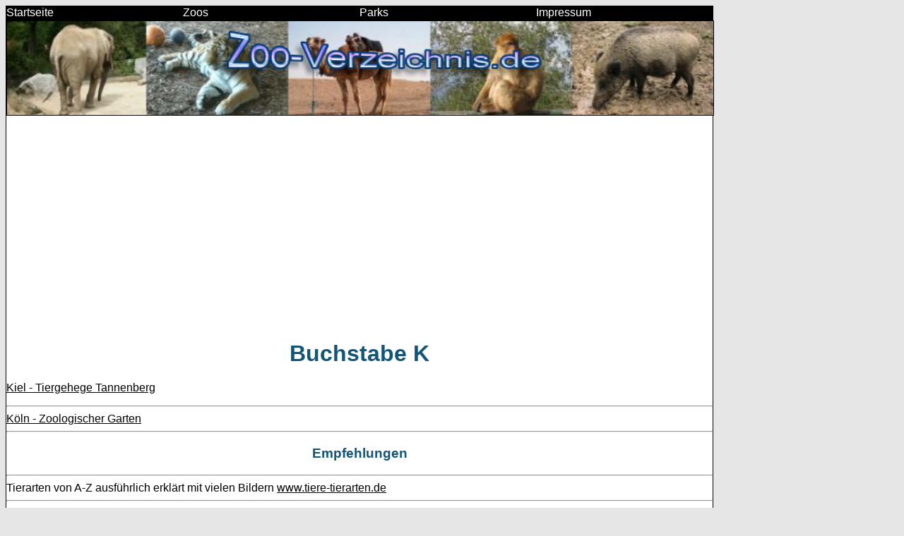

--- FILE ---
content_type: text/html
request_url: https://www.zoo-verzeichnis.de/staedte_k.shtml
body_size: 1754
content:
<html>
<title>St�dte K Zoos</title>
<meta name="viewport" content="width=device-width, initial-scale=1.0">


<script async src="https://pagead2.googlesyndication.com/pagead/js/adsbygoogle.js?client=ca-pub-9719579052270766"
     crossorigin="anonymous"></script>
<meta name="viewport" content="width=device-width, initial-scale=1.0">


 <style>
        /* Alle Verlinkungen in Schwarz */
        a {
            color: black;
        }

/* Alle Bilder zentriert mit max. Breite von 500px und Bildrand */
img {
    display: block;
    margin: 0 auto; /* Zentrieren */
    max-width: 500px; /* Maximale Breite */
    width: 100%; /* Füllt den verfügbaren Platz aus */
    height: auto; /* Passt die Höhe proportional an */
    border: 1px solid black; /* Bildrand */
}

/* CSS für das spezielle Bild mit maximaler Breite von 1000px */
.special-image {
    display: block;
    margin: 0 auto; /* Zentrieren */
    max-width: 1000px; /* Spezielle maximale Breite */
    width: 100%; /* Füllt den verfügbaren Platz aus */
    height: auto; /* Passt die Höhe proportional an */
    border: 1px solid black; /* Bildrand */
}

        /* Generelle Schriftart auf Verdana setzen */
        body {
            font-family: Verdana, sans-serif;
        }

        /* CSS-Stil für Überschriften h1 bis h5 */
        h1, h2, h3, h4, h5 {
            color: #115678;
            text-align: center; /* Zentrierung der Überschriften */
        }
   
        /* Allgemeine Schriftgröße für Desktop */
        body {
            font-size: 16px;
        }

        /* Media Query für Mobilgeräte mit einer Bildschirmbreite von maximal 768px */
        @media (max-width: 768px) {
            body {
                font-size: 14px;
            }
        }
    </style>

</head>

<body bgcolor="#E6E6E6">

<div style="max-width: 1000px; width: 100%; border: 1px solid black; background-color: black; display: flex;">
    <a href="index.shtml" style="flex: 1; text-decoration: none;">
        <font color="white">Startseite</font>
    </a>
    <a href="a-z.shtml" style="flex: 1; text-decoration: none;">
        <font color="white">Zoos</font>
    </a>
    <a href="freizeitparks.shtml" style="flex: 1; text-decoration: none;">
        <font color="white">Parks</font>
    </a>
    <a href="impressum.shtml" style="flex: 1; text-decoration: none;">
        <font color="white">Impressum</font>
    </a>
</div>

<div style="max-width: 1000px; width: 100%; border: 1px solid black; background-color: white;">
<img src="zoo_verzeichnis_logo.jpg" alt="Zoos in Deutschland A-Z Bilder von Pixelquelle.de" class="special-image"><br>

<script async src="https://pagead2.googlesyndication.com/pagead/js/adsbygoogle.js?client=ca-pub-9719579052270766"
     crossorigin="anonymous"></script>
<!-- zoo-verzeichnis.de horizontal -->
<ins class="adsbygoogle"
     style="display:block"
     data-ad-client="ca-pub-9719579052270766"
     data-ad-slot="6567992987"
     data-ad-format="auto"
     data-full-width-responsive="true"></ins>
<script>
     (adsbygoogle = window.adsbygoogle || []).push({});
</script>



<strong><h1>Buchstabe K</strong></h1>
<p>

<a href="https://www.zoo-verzeichnis.de/kieltannenberg-tiergehegetannenberg.shtml"><font color=black>Kiel - Tiergehege Tannenberg</font></a><hr>
<a href="https://www.zoo-verzeichnis.de/koeln_zoologischergarten.shtml"><font color=black>K�ln - Zoologischer Garten</font></a><hr>

 
<h3>Empfehlungen</h3>
<hr>
Tierarten von A-Z ausf�hrlich erkl�rt mit vielen Bildern
<a href="http://www.tiere-tierarten.de"><font color=black>www.tiere-tierarten.de</font></a>
<hr>
Pferderassen von A-Z Daten, Fotos und weitere Infos
<a href="http://www.pferderassen-verzeichnis.de"><font color=black>www.pferderassen-verzeichnis.de</font></a>
<hr>
Saunen von A-Z <a href="https://www.saunieren-sauna.de/saunaparks.shtml"><font color=black><font color=black>Saunaparks</font></a> in Deutschland
<hr>
Sport-finden.de Das Sportportal mit Fu�ball-News, Ergebnissen und Tabellen aus der 1. Bundesliga
<a href="http://www.sport-finden.de/berichte/sport_news_ablage.shtml"><font color=black>www.sport-finden.de</font></a>
<hr>

</div>

</body>
</html>




--- FILE ---
content_type: text/html; charset=utf-8
request_url: https://www.google.com/recaptcha/api2/aframe
body_size: 268
content:
<!DOCTYPE HTML><html><head><meta http-equiv="content-type" content="text/html; charset=UTF-8"></head><body><script nonce="nRZhjrZalezWKbQE1PiZkA">/** Anti-fraud and anti-abuse applications only. See google.com/recaptcha */ try{var clients={'sodar':'https://pagead2.googlesyndication.com/pagead/sodar?'};window.addEventListener("message",function(a){try{if(a.source===window.parent){var b=JSON.parse(a.data);var c=clients[b['id']];if(c){var d=document.createElement('img');d.src=c+b['params']+'&rc='+(localStorage.getItem("rc::a")?sessionStorage.getItem("rc::b"):"");window.document.body.appendChild(d);sessionStorage.setItem("rc::e",parseInt(sessionStorage.getItem("rc::e")||0)+1);localStorage.setItem("rc::h",'1769260557831');}}}catch(b){}});window.parent.postMessage("_grecaptcha_ready", "*");}catch(b){}</script></body></html>